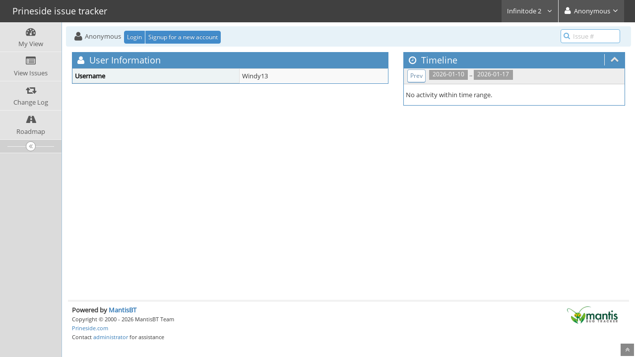

--- FILE ---
content_type: text/html; charset=UTF-8
request_url: https://tracker.prineside.com/view_user_page.php?id=386
body_size: 2842
content:
<!DOCTYPE html>
<html>
<head>
	<meta http-equiv="Content-type" content="text/html; charset=utf-8" />
	<title>Prineside issue tracker</title>
<meta name="viewport" content="width=device-width, initial-scale=1.0, maximum-scale=1.0, user-scalable=0" />
	<link rel="stylesheet" type="text/css" href="https://tracker.prineside.com/css/default.css" />
	<link rel="stylesheet" type="text/css" href="https://tracker.prineside.com/css/status_config.php?cache_key=c35765b9ba180db2541b993a60bcfe5f" />
	<link rel="stylesheet" type="text/css" href="https://tracker.prineside.com/css/dropzone-5.5.0.min.css" />
	<link rel="stylesheet" type="text/css" href="https://tracker.prineside.com/css/bootstrap-3.4.0.min.css" />
	<link rel="stylesheet" type="text/css" href="https://tracker.prineside.com/css/font-awesome-4.6.3.min.css" />
	<link rel="stylesheet" type="text/css" href="https://tracker.prineside.com/css/fonts.css" />
	<link rel="stylesheet" type="text/css" href="https://tracker.prineside.com/css/bootstrap-datetimepicker-4.17.47.min.css" />
	<link rel="stylesheet" type="text/css" href="https://tracker.prineside.com/css/ace.min.css" />
	<link rel="stylesheet" type="text/css" href="https://tracker.prineside.com/css/ace-mantis.css" />
	<link rel="stylesheet" type="text/css" href="https://tracker.prineside.com/css/ace-skins.min.css" />

	<link rel="shortcut icon" href="/images/favicon.ico" type="image/x-icon" />
	<link rel="search" type="application/opensearchdescription+xml" title="Prineside issue tracker: full-text search" href="https://tracker.prineside.com/browser_search_plugin.php?type=text"/>
	<link rel="search" type="application/opensearchdescription+xml" title="Prineside issue tracker: search by Issue Id" href="https://tracker.prineside.com/browser_search_plugin.php?type=id"/>
	<script type="text/javascript" src="/javascript_config.php?cache_key=c35765b9ba180db2541b993a60bcfe5f"></script>
	<script type="text/javascript" src="/javascript_translations.php?cache_key=83570cfae1bd4c14eaa13780b9228ab7"></script>
	<script type="text/javascript" src="/js/jquery-2.2.4.min.js"></script>
	<script type="text/javascript" src="/js/dropzone-5.5.0.min.js"></script>
	<script type="text/javascript" src="/js/common.js"></script>
</head>
<body class="skin-3">
<style>
* { font-family: "Open Sans"; } 
h1, h2, h3, h4, h5 { font-family: "Open Sans"; } 
</style>
<div id="navbar" class="navbar navbar-default navbar-collapse navbar-fixed-top noprint"><div id="navbar-container" class="navbar-container"><button id="menu-toggler" type="button" class="navbar-toggle menu-toggler pull-left hidden-lg hidden-md" data-target="#sidebar"><span class="sr-only">Toggle sidebar</span><span class="icon-bar"></span><span class="icon-bar"></span><span class="icon-bar"></span></button><div class="navbar-header"><a href="/view_all_bug_page.php" class="navbar-brand"><span class="smaller-75"> Prineside issue tracker </span></a><button type="button" class="navbar-toggle navbar-toggle-img collapsed pull-right hidden-sm hidden-md hidden-lg" data-toggle="collapse" data-target=".navbar-buttons,.navbar-menu"><span class="sr-only">Toggle user menu</span><i class="ace-icon fa fa-user fa-2x white"></i> </button></div><div class="navbar-buttons navbar-header navbar-collapse collapse"><ul class="nav ace-nav"><li class="grey" id="dropdown_projects_menu">
<a data-toggle="dropdown" href="#" class="dropdown-toggle">
&#160;Infinitode 2&#160;
 <i class="ace-icon fa fa-angle-down bigger-110"></i>
</a>
<ul id="projects-list" class=" dropdown-menu dropdown-menu-right dropdown-yellow dropdown-caret dropdown-close">
<li><div class="projects-searchbox"><input class="search form-control input-md" placeholder="Search" /></div></li><li class="divider"></li>
<li><div class="scrollable-menu"><ul class="list dropdown-yellow no-margin"><li><a href="/set_project.php?project_id=0">All Projects </a></li>
<li class="divider"></li>
<li class="active"><a href="/set_project.php?project_id=1" class="project-link"> Infinitode 2 </a></li>
<li><a href="/set_project.php?project_id=2" class="project-link"> Infinitode 2 Ideas </a></li>
</ul></div></li></ul>
</li>
<li class="grey"><a data-toggle="dropdown" href="#" class="dropdown-toggle"><i class="ace-icon fa fa-user fa-2x white"></i> <span class="user-info">Anonymous</span><i class="ace-icon fa fa-angle-down"></i></a><ul class="user-menu dropdown-menu dropdown-menu-right dropdown-yellow dropdown-caret dropdown-close"><li><a href="https://tracker.prineside.com/issues_rss.php?"><i class="ace-icon fa fa-rss-square orange"> </i> RSS</a></li><li class="divider"></li><li><a href="/logout_page.php"><i class="ace-icon fa fa-sign-out"> </i> Logout</a></li></ul></li></ul></div></div></div><div class="main-container" id="main-container">
<div id="sidebar" class="sidebar sidebar-fixed responsive compact "><ul class="nav nav-list"><li>
<a href="/my_view_page.php">
<i class="menu-icon fa fa-dashboard"></i> 
<span class="menu-text"> My View </span>
</a>
<b class="arrow"></b>
</li>
<li>
<a href="/view_all_bug_page.php">
<i class="menu-icon fa fa-list-alt"></i> 
<span class="menu-text"> View Issues </span>
</a>
<b class="arrow"></b>
</li>
<li>
<a href="/changelog_page.php">
<i class="menu-icon fa fa-retweet"></i> 
<span class="menu-text"> Change Log </span>
</a>
<b class="arrow"></b>
</li>
<li>
<a href="/roadmap_page.php">
<i class="menu-icon fa fa-road"></i> 
<span class="menu-text"> Roadmap </span>
</a>
<b class="arrow"></b>
</li>
</ul><div id="sidebar-btn" class="sidebar-toggle sidebar-collapse"><i data-icon2="ace-icon fa fa-angle-double-right" data-icon1="ace-icon fa fa-angle-double-left"
		class="ace-icon fa fa-angle-double-left"></i></div></div><div class="main-content">
<div id="breadcrumbs" class="breadcrumbs noprint">
<ul class="breadcrumb">
 <li><i class="fa fa-user home-icon active"></i> Anonymous </li>
<div class="btn-group btn-corner">
	<a href="/login_page.php?return=%2Fview_user_page.php%3Fid%3D386" class="btn btn-primary btn-xs">Login</a>
	<a href="/signup_page.php" class="btn btn-primary btn-xs">Signup for a new account</a>
</div>
</ul>
<div class="report_bug_mobil hidden-lg"> <a class="btn btn-primary btn-sm" href="/bug_report_page.php"> Report Issue </a></div><div id="nav-search" class="nav-search"><form class="form-search" method="post" action="/jump_to_bug.php"><span class="input-icon"><input type="text" name="bug_id" autocomplete="off" class="nav-search-input" placeholder="Issue #"><i class="ace-icon fa fa-search nav-search-icon"></i></span></form></div>
</div>
  <div class="page-content">
<div class="row">
<div class="col-md-7 col-xs-12">
<div class="widget-box widget-color-blue2">
<div class="widget-header widget-header-small">
	<h4 class="widget-title lighter">
		<i class="ace-icon fa fa-user"></i>
		User Information	</h4>
</div>
<div class="widget-body">
<div class="widget-main no-padding">
<div class="table-responsive">
<table class="table table-bordered table-condensed table-striped">
	<fieldset>
	<tr>
		<th class="category">
			Username		</th>
		<td>
			Windy13		</td>
	</tr>
				</fieldset>
</table>
	</div>
	</div>
	</div>
</div>
</div>

	<div class="col-md-5 col-xs-12">
		
<div id="timeline" class="widget-box widget-color-blue2 ">
	<div class="widget-header widget-header-small">
		<h4 class="widget-title lighter">
			<i class="ace-icon fa fa-clock-o"></i>
			Timeline		</h4>
		<div class="widget-toolbar">
			<a data-action="collapse" href="#">
				<i class="1 ace-icon fa fa-chevron-up bigger-125"></i>
			</a>
		</div>
	</div>

	<div class="widget-body">
		<div class="widget-toolbox">
			<div class="btn-toolbar">
&#160;&#160;<span class="label label-grey"> 2026-01-10 </span> .. <span class="label label-grey"> 2026-01-17 </span>&#160;&#160;<div class="btn-group"> <a class="btn btn-primary btn-xs btn-white btn-round" href="view_user_page.php?id=386&days=7">Prev</a></div>			</div>
		</div>

		<div class="widget-main no-padding">
			<div class="profile-feed">
			</div>
		</div>

<h6 class="padding-4">No activity within time range.</h6>
	</div>
</div>
		<div class="space-10"></div>
	</div>

</div>
</div>
</div>
<div class="clearfix"></div>
<div class="space-20"></div>
<div class="footer noprint">
<div class="footer-inner">
<div class="footer-content">
<div class="col-md-6 col-xs-12 no-padding">
<address>
<strong>Powered by <a href="https://www.mantisbt.org" title="bug tracking software">MantisBT </a></strong> <br>
<small>Copyright &copy; 2000 - 2026 MantisBT Team</small><br><small><a href='https://prineside.com'>Prineside.com</a></small><br><small>Contact <a href="/cdn-cgi/l/email-protection#fc9293d18e998c9085bc919bd28c8e9592998f959899d29f9391" title="Contact the webmaster via e-mail.">administrator</a> for assistance</small><br>
</address>
</div>
<div class="col-md-6 col-xs-12">
<div class="pull-right" id="powered-by-mantisbt-logo">
<a href="https://www.mantisbt.org" title="Mantis Bug Tracker: a free and open source web based bug tracking system."><img src="/images/mantis_logo_1.png" width="102" height="35" alt="Powered by Mantis Bug Tracker: a free and open source web based bug tracking system." /></a>
</div>
</div>
</div>
</div>
</div>
<a class="btn-scroll-up btn btn-sm btn-inverse display" id="btn-scroll-up" href="#">
<i class="ace-icon fa fa-angle-double-up icon-only bigger-110"></i>
</a>
</div>
	<script data-cfasync="false" src="/cdn-cgi/scripts/5c5dd728/cloudflare-static/email-decode.min.js"></script><script type="text/javascript" src="/js/bootstrap-3.4.0.min.js"></script>
	<script type="text/javascript" src="/js/moment-with-locales-2.15.2.min.js"></script>
	<script type="text/javascript" src="/js/bootstrap-datetimepicker-4.17.47.min.js"></script>
	<script type="text/javascript" src="/js/typeahead.jquery-1.1.1.min.js"></script>
	<script type="text/javascript" src="/js/list-1.5.0.min.js"></script>
	<script type="text/javascript" src="/js/ace.min.js"></script>
<script defer src="https://static.cloudflareinsights.com/beacon.min.js/vcd15cbe7772f49c399c6a5babf22c1241717689176015" integrity="sha512-ZpsOmlRQV6y907TI0dKBHq9Md29nnaEIPlkf84rnaERnq6zvWvPUqr2ft8M1aS28oN72PdrCzSjY4U6VaAw1EQ==" data-cf-beacon='{"version":"2024.11.0","token":"d23fff75fe7540118f34056af3040881","r":1,"server_timing":{"name":{"cfCacheStatus":true,"cfEdge":true,"cfExtPri":true,"cfL4":true,"cfOrigin":true,"cfSpeedBrain":true},"location_startswith":null}}' crossorigin="anonymous"></script>
</body>
</html>
